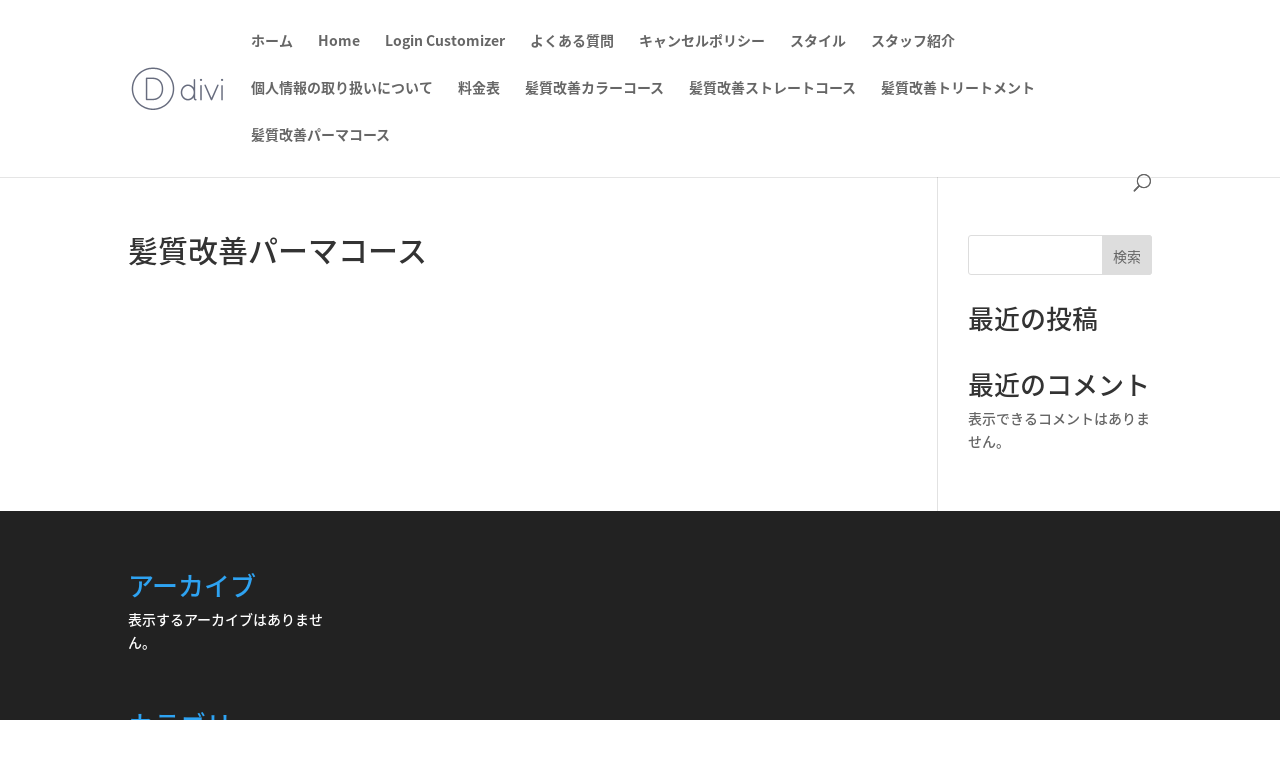

--- FILE ---
content_type: text/css
request_url: https://soe-hair.com/wp-content/themes/VALUE%20CMS/style.css?ver=4.19.5
body_size: 254
content:
/*
Theme Name: ValueDivi
Theme URI: https://valueconnection.xyz
Description: 見たまま編集機能に対応したレスポンシブテーマ。VC子テーマ。
Author: VALUE CONNECTION Inc.
Author URI: https://valueconnection.xyz
Template: Divi
Version: 1.0.2
*/

/* Start your custom CSS bellow this comment
============================================ */

